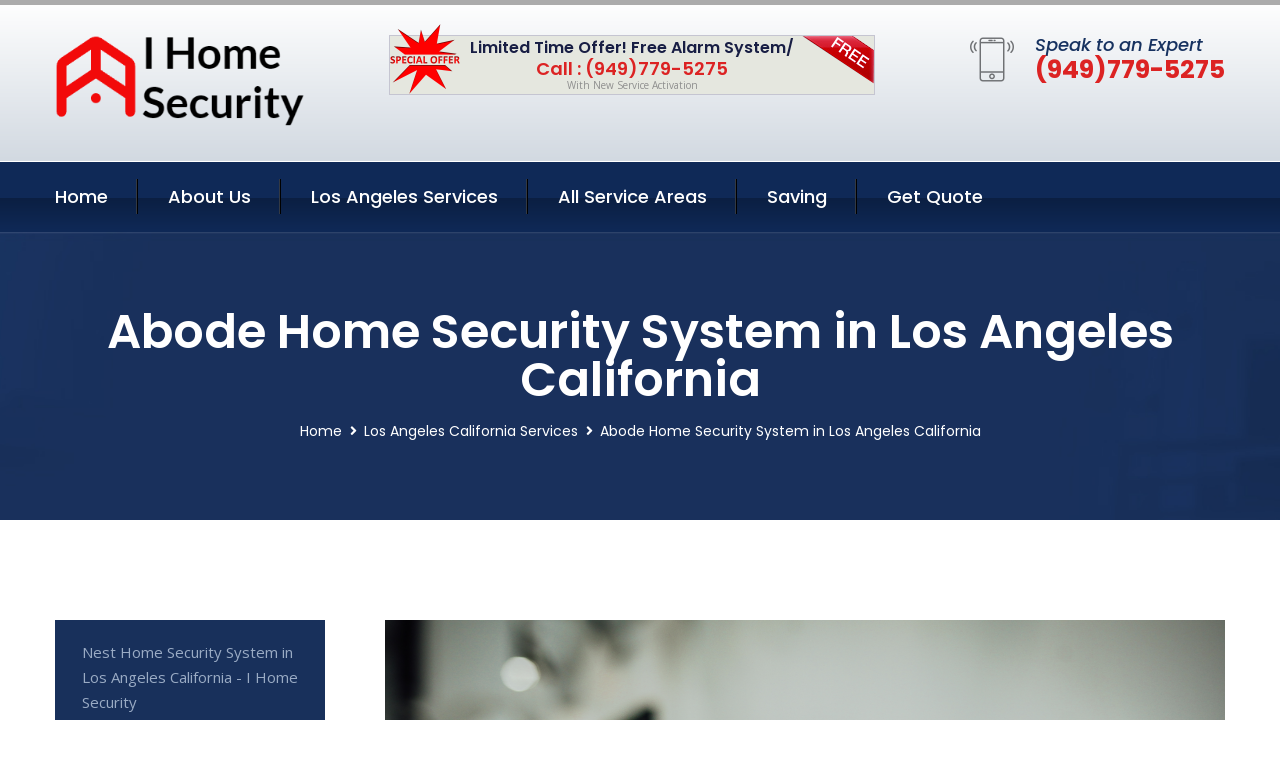

--- FILE ---
content_type: text/html; charset=utf-8
request_url: https://www.i-homesecurity.com/abode-home-security-system-los-angeles-california
body_size: 13519
content:


<!DOCTYPE html>
<html lang="en">
<head id="HeaderTag"><meta charset="utf-8" /><meta http-equiv="Cache-control" content="public" /><title>
	Abode Home Security System in Los Angeles, California | I Home Security
</title><link rel="preload" as="script" href="/assets/js/jquery.js" /><link rel="preload" as="script" href="/assets/js/popper.min.js" /><link rel="preload" as="script" href="/assets/js/bootstrap.min.security.js" /><link rel="preload" as="script" href="/assets/js/owl.js" /><link rel="preload" as="script" href="/assets/js/jquery-ui.js" /><link rel="preload" as="script" href="/assets/js/jquery.fancybox.js" /><link rel="preload" as="script" href="/assets/js/validate.js" /><link rel="preload" as="script" href="/assets/js/wow.js" /><link rel="preload" as="script" href="/assets/js/appear.js" /><link rel="preload" as="script" href="/assets/js/script.js" /><link rel="preload" as="script" href="/assets/js/base.v2.js" /><link rel="preload" href="/assets/css/bootstrap.security.css" as="style" /><link rel="preload" href="/assets/css/style.security.css" as="style" /><link rel="preload" href="/assets/css/responsive.security.css" as="style" />
<meta http-equiv="X-UA-Compatible" content="IE=edge" /><meta name="viewport" content="width=device-width, initial-scale=1.0, maximum-scale=1.0, user-scalable=0" />
    <!--[if lt IE 9]><script src="https://cdnjs.cloudflare.com/ajax/libs/html5shiv/3.7.3/html5shiv.js"></script><![endif]-->
    <!--[if lt IE 9]><script src="/assets/js/respond.js"></script><![endif]-->
    <style>a { cursor: pointer !important;}</style>

    <link href="/assets/css/bootstrap.security.css" rel="stylesheet" /><link href="/assets/css/style.security.css" rel="stylesheet" /><link href="/assets/css/responsive.security.css" rel="stylesheet" /><link id="favicon" href="/Content/Images/1325/FAVICON.png" rel="icon" /><link id="faviconapple" href="/assets/images/apple-touch-icon.png" rel="apple-touch-icon" /><script async>setTimeout(function() { openInteractModalAuto(); }, 5000);</script><script type='text/javascript' async>setTimeout(function(){loadComm100();},5000);</script><link rel="canonical" href="https://www.i-homesecurity.com/abode-home-security-system-los-angeles-california" /><meta name="title" content="Abode Home Security System in Los Angeles, California | I Home Security" /><meta name="description" content="Abode Home Security System Los Angeles California by I Home Security, A Professional Home and Commercial Security Services" /><meta name="og:title" content="Abode Home Security System in Los Angeles, California | I Home Security" /><meta name="og:description" content="Abode Home Security System Los Angeles California by I Home Security, A Professional Home and Commercial Security Services" /><meta name="og:site_name" content="https://www.I-HomeSecurity.com" /><meta name="og:type" content="website" /><meta name="og:url" content="https://www.i-homesecurity.com/abode-home-security-system-los-angeles-california" /><meta name="og:image" content="https://www.I-HomeSecurity.com/Content/Images/1325/LOGO.png" /><meta name="og:image:alt" content="I Home Security Logo" /><meta name="geo.region" content="US-CA"/><meta name="geo.placename" content="Los Angeles" /><meta name="geo.position" content="34.0791;-118.218" /><meta name="ICBM" content="34.0791,-118.218" /><script type="application/ld+json">{"@context": "https://schema.org","@type": "LocalBusiness","name": "I Home Security","address": {"@type": "PostalAddress","addressLocality": "Las Vegas","addressRegion": "NV","postalCode": "89178"},"priceRange":"$","image": "/content/images/1325/logo.png","email": "support@I-HomeSecurity.com","telephone": "+19497795275","url": "https://www.i-homesecurity.com/los-angeles-california-services","@id":"https://www.i-homesecurity.com/los-angeles-california-services","paymentAccepted": [ "cash","check","credit card", "invoice" ],"openingHours": "Mo,Tu,We,Th,Fr,Sa,Su 07:00-21:00","openingHoursSpecification": [ {"@type": "OpeningHoursSpecification","dayOfWeek": ["Monday","Tuesday","Wednesday","Thursday","Friday","Saturday","Sunday"],"opens": "07:00","closes": "21:00"} ],"geo": {"@type": "GeoCoordinates","latitude": "36.1753","longitude": "-115.1364"},"hasOfferCatalog": {"@context": "http://schema.org","@type": "OfferCatalog","name": "Abode Home Security System Services for I Home Security in Los Angeles California","@id": "https://www.i-homesecurity.com/abode-home-security-system-los-angeles-california","itemListElement":[]},"areaServed":[{ "@type":"City","name":"Los Angeles California","@id":"https://www.i-homesecurity.com/los-angeles-california-services"}]}</script></head>
<body>

    <form method="post" action="./abode-home-security-system-los-angeles-california" id="mainForm">
<div class="aspNetHidden">
<input type="hidden" name="__VIEWSTATE" id="__VIEWSTATE" value="admEJv8H34ZC6PqkBA3Xll9E0d7YMLm2OR4qjV1eB4O2TnH/0tzYwR2ypET+8zBd1RyltlsfOV8go+Y68Vtax5Gxy0GJvQFXbdx6U+sVUOA=" />
</div>

<div class="aspNetHidden">

	<input type="hidden" name="__VIEWSTATEGENERATOR" id="__VIEWSTATEGENERATOR" value="1B59457A" />
	<input type="hidden" name="__EVENTVALIDATION" id="__EVENTVALIDATION" value="5Ai+IA+T58YPEQDSrY0X9C97Mg/V1bcoca0K+kSDn7WMoKmFAeWgDq3PicoBT02Mtxpbxh1L5gTPoAzotMLzm9d4Ppp05/epWl/3JITBPwjYxcDvBvf1lEYDM/Fw70LY8POcI+uMi6IPzrbZjY/golWrDadIkjphE+f0Pipo4WKBLTA3PQiZvcoD8UfK4QrUOgOyv8SiZTexqONIa9ujKoQNKnIPtCxXXBNmR8ISllSxFAH2l5AErxCaGV0wXy1xdXEZb+IkUKou5Uzks3NT1QF1LQGQxrNmBTMplHazh/mYvqB1y5ZnChFGDFEgy27vLPUlsnyb+y3pz/1is9HNs5+oMPRMLElJaTQDZ+O1Q4jO+ygQf6dz4k/KhBIr2si2cKjOzzUcywwl/lQ9OhlvueeEIOgwLAAfau6BdLv3vuhk83VQd8FbROZOKJZt01qwxhpqmwen23n/XCBKANgfOg==" />
</div>
        <input name="ctl00$FormName" type="hidden" id="FormName" />
        <input name="ctl00$FormEmail" type="hidden" id="FormEmail" />
        <input name="ctl00$FormPhone" type="hidden" id="FormPhone" />
        <input name="ctl00$FormPostalCode" type="hidden" id="FormPostalCode" />
        <input name="ctl00$FormIsBusiness" type="hidden" id="FormIsBusiness" />
        <input name="ctl00$FormIsHome" type="hidden" id="FormIsHome" />
        <input name="ctl00$FormNotes" type="hidden" id="FormNotes" /> 
        <input name="ctl00$FormIsValid" type="hidden" id="FormIsValid" /> 
        <input name="ctl00$metaId" type="hidden" id="metaId" value="1325" />
        <input name="ctl00$isMobile" type="hidden" id="isMobile" />
        <input name="ctl00$affId" type="hidden" id="affId" />
        <input name="ctl00$referUrl" type="hidden" id="referUrl" />
        <input name="ctl00$businessId" type="hidden" id="businessId" value="10010144" />
        <input name="ctl00$stateId" type="hidden" id="stateId" />
        <input name="ctl00$businessPublicPhone" type="hidden" id="businessPublicPhone" />
        <input name="ctl00$cacheDate" type="hidden" id="cacheDate" value="1/21/2026 11:06:45 PM" />
        
        <div class="page-wrapper">
            <div class="preloader"></div>

            <header class="main-header">
                <div class="header-upper">
                    <div class="auto-container">
                        <div id="topbar" class="clearfix"><div class='logo-outer'> <div class='logo'><a href='/home' title='I Home Security Home Page'><img src='/content/images/1325/logo.png' style='max-width:250px;height:auto;' alt='I Home Security Logo' title='I Home Security '/></a></div></div> <div class='upper-right clearfix'><div class='top-banner'> <div class='inner clearfix'> <figure class='image'><img src='/assets/images/resource/thumb-3.png' alt='Special Offer'/></figure> <span class='label'><img src='/assets/images/icons/free-label.png' alt='Free Security System'/></span> <div class='content'> <h4>Limited Time Offer! Free Alarm System/</h4> <h3>Call : (949)779-5275</h3> <div class='text'>With New Service Activation</div> </div> </div> </div><div class='upper-column info-box'> <div class='icon-box'><span class='flaticon-smartphone'></span></div> <ul> <li>Speak to an Expert</li> <li><strong>(949)779-5275</strong></li> </ul> </div> </div></div>
                    </div>
                </div>
                <div class="header-lower">
                    <div class="auto-container clearfix">
                        <div class="nav-outer clearfix">
                            <nav class="main-menu navbar-expand-md navbar-light">
                                <div class="navbar-header">
                                    <button class="navbar-toggler" type="button" data-toggle="collapse" data-target="#navbarSupportedContent" aria-controls="navbarSupportedContent" aria-expanded="false" aria-label="Toggle navigation">
                                        <span class="icon fa fa-bars"></span>
                                    </button>
                                </div>

                                <div id="navbarSupportedContent" class="collapse navbar-collapse clearfix"><ul class='navigation clearfix'> <li><a href='/home' title='I Home Security Home Page'>Home</a></li> <li class='dropdown'><a href='#' title='About Us'>About Us</a> <ul> <li><a href='/about' title='About I Home Security'>About Us</a></li><li><a href='/careers' title='I Home Security Jobs'>Career</a></li></ul> </li><li class='dropdown'><a href='#' title='I Home Security Services'>Los Angeles Services</a> <ul><li><a href='/los-angeles-california-services' title='Los Angeles California Services'>All Los Angeles Services</a></li><li><a style='font-size:smaller' href='/nest-home-security-system-los-angeles-california' title='I Home Security Nest Home Security System in Los Angeles California - I Home Security'>Nest Home Security System in Los Angeles California - I Home Security</a></li><li><a style='font-size:smaller' href='/smart-home-automation-los-angeles-california' title='I Home Security Smart Home Automation Services in Los Angeles, California | I Home Security'>Smart Home Automation Services in Los Angeles, California | I Home Security</a></li><li><a style='font-size:smaller' href='/blink-home-security-system-los-angeles-california' title='I Home Security Blink Home Security System in Los Angeles, California | I Home Security'>Blink Home Security System in Los Angeles, California | I Home Security</a></li><li><a style='font-size:smaller' href='/outdoor-security-cameras-los-angeles-california' title='I Home Security Outdoor Security Cameras in Los Angeles CA | I Home Security'>Outdoor Security Cameras in Los Angeles CA | I Home Security</a></li><li><a style='font-size:smaller' href='/abode-home-security-system-los-angeles-california' title='I Home Security Abode Home Security System in Los Angeles, California | I Home Security'>Abode Home Security System in Los Angeles, California | I Home Security</a></li><li><a style='font-size:smaller' href='/blue-by-adt-home-security-system-los-angeles-california' title='I Home Security Blue by ADT Home Security System in Los Angeles California | I Home Security'>Blue by ADT Home Security System in Los Angeles California | I Home Security</a></li><li><a style='font-size:smaller' href='/cove-home-security-system-los-angeles-california' title='I Home Security Cove Home Security System in Los Angeles California | I Home Security'>Cove Home Security System in Los Angeles California | I Home Security</a></li><li><a style='font-size:smaller' href='/brinks-home-security-system-los-angeles-california' title='I Home Security Brinks Home Security System in Los Angeles California | I Home Security'>Brinks Home Security System in Los Angeles California | I Home Security</a></li><li><a style='font-size:smaller' href='/residential-security-systems-los-angeles-california' title='I Home Security Residential Security Systems in Los Angeles | I Home Security'>Residential Security Systems in Los Angeles | I Home Security</a></li><li><a style='font-size:smaller' href='/deep-sentinel-home-security-system-los-angeles-california' title='I Home Security Deep Sentinel Home Security System in Los Angeles, CA | I Home Security'>Deep Sentinel Home Security System in Los Angeles, CA | I Home Security</a></li><li><a style='font-size:smaller' href='/burglary-detection-los-angeles-california' title='I Home Security Burglary Detection Services in Los Angeles, California - I Home Security'>Burglary Detection Services in Los Angeles, California - I Home Security</a></li><li><a style='font-size:smaller' href='/home-automation-los-angeles-california' title='I Home Security Los Angeles Home Automation Services by I Home Security'>Los Angeles Home Automation Services by I Home Security</a></li><li><a style='font-size:smaller' href='/smart-home-system-los-angeles-california' title='I Home Security Smart Home Security System in Los Angeles, California | I Home Security'>Smart Home Security System in Los Angeles, California | I Home Security</a></li><li><a style='font-size:smaller' href='/ring-home-security-system-los-angeles-california' title='I Home Security Ring Home Security System in Los Angeles, California | I Home Security'>Ring Home Security System in Los Angeles, California | I Home Security</a></li><li><a style='font-size:smaller' href='/fire-and-smoke-detection-los-angeles-california' title='I Home Security Los Angeles Fire and Smoke Detection Services by I Home Security'>Los Angeles Fire and Smoke Detection Services by I Home Security</a></li><li><a style='font-size:smaller' href='/adt-home-security-system-los-angeles-california' title='I Home Security ADT Home Security System in Los Angeles, California | I Home Security'>ADT Home Security System in Los Angeles, California | I Home Security</a></li><li><a style='font-size:smaller' href='/commercial-security-systems-los-angeles-california' title='I Home Security Commercial Security Systems in Los Angeles California | I Home Security'>Commercial Security Systems in Los Angeles California | I Home Security</a></li><li><a style='font-size:smaller' href='/home-security-systems-los-angeles-california' title='I Home Security Los Angeles Home Security Systems | I Home Security California'>Los Angeles Home Security Systems | I Home Security California</a></li><li><a style='font-size:smaller' href='/frontpoint-home-security-system-los-angeles-california' title='I Home Security Frontpoint Home Security System in Los Angeles, California | I Home Security'>Frontpoint Home Security System in Los Angeles, California | I Home Security</a></li><li><a style='font-size:smaller' href='/simplisafe-home-security-system-los-angeles-california' title='I Home Security Simplisafe Home Security System in Los Angeles, California | I Home Security'>Simplisafe Home Security System in Los Angeles, California | I Home Security</a></li><li><a style='font-size:smaller' href='/indoor-security-cameras-los-angeles-california' title='I Home Security Indoor Security Cameras in Los Angeles | I Home Security'>Indoor Security Cameras in Los Angeles | I Home Security</a></li><li><a style='font-size:smaller' href='/google-home-security-system-los-angeles-california' title='I Home Security Google Home Security System in Los Angeles, California | I Home Security'>Google Home Security System in Los Angeles, California | I Home Security</a></li><li><a style='font-size:smaller' href='/medical-alert-los-angeles-california' title='I Home Security Los Angeles Medical Alert Services by I Home Security'>Los Angeles Medical Alert Services by I Home Security</a></li><li><a style='font-size:smaller' href='/vivint-home-security-system-los-angeles-california' title='I Home Security Vivint Home Security System in Los Angeles, California | I Home Security'>Vivint Home Security System in Los Angeles, California | I Home Security</a></li><li><a style='font-size:smaller' href='/alarm-systems-los-angeles-california' title='I Home Security Los Angeles Home Security: Alarm Systems by I Home Security'>Los Angeles Home Security: Alarm Systems by I Home Security</a></li><li><a style='font-size:smaller' href='/los-angeles-california-services' title='I Home Security Los Angeles Home Security Services: Protect Your Property Today'>Los Angeles Home Security Services: Protect Your Property Today</a></li><li><a style='font-size:smaller' href='/alder-home-security-system-los-angeles-california' title='I Home Security Alder Home Security System in Los Angeles California | I Home Security'>Alder Home Security System in Los Angeles California | I Home Security</a></li><li><a style='font-size:smaller' href='/wireless-home-security-system-los-angeles-california' title='I Home Security Wireless Home Security System in Los Angeles, California | I Home Security'>Wireless Home Security System in Los Angeles, California | I Home Security</a></li><li><a style='font-size:smaller' href='/arlo-home-security-system-los-angeles-california' title='I Home Security Arlo Home Security System Los Angeles California '>Arlo Home Security System Los Angeles California </a></li><li><a style='font-size:smaller' href='/wyze-home-security-system-los-angeles-california' title='I Home Security Get Wyze Home Security System in Los Angeles - I Home Security'>Get Wyze Home Security System in Los Angeles - I Home Security</a></li></ul></li> <li><a href='/serviceareas' title='I Home Security Service Locations'>All Service Areas</a></li><li class='dropdown'><a href='#'>Saving</a> <ul> <li><a href='/promotion' title='I Home Security Promotions'>Promotions</a></li> <li><a href='/affiliates' title='I Home Security Affiliate Program'>We pay for Referrals</a></li> </ul> </li> <li><a href='/quoterequest' title='I Home Security Request A Quote'>Get Quote</a></li> </ul></div>
                            </nav>
                        </div>
                    </div>
                </div>
            </header>
            

            
    <div id="MainContent">
        <section class="page-title" style="background-image: url('/assets/images/background/5.jpg');">
            <div id="securityBreadCrumb" class="auto-container"><h1>Abode Home Security System in Los Angeles California</h1> <ul class='bread-crumb clearfix'> <li><a href='/home'>Home</a></li> <li><a href='/nest-home-security-system-los-angeles-california'>Los Angeles California Services</a></li> <li>Abode Home Security System in Los Angeles California</li> </ul></div>
        </section>
        <div id="mainSecurityServiceContent" class="sidebar-page-container"><div class='auto-container'> <div class='row clearfix'> <div class='content-side col-xl-9 col-lg-8 col-md-12 col-sm-12 order-2'> <div class='service-detail'> <div class='upper-box'> <div class='image-box wow fadeIn'><figure class='image'><a href='/abode-home-security-system-los-angeles-california' class='lightbox-image'><img src='/content/images/1325/abode-home-security-system-2876913.jpg' style='max-height:20%;width:auto;' alt='Abode Home Security System in Los Angeles, California | I Home Security'></a></figure></div> </div> <div class='lower-content'> <h2>Abode Home Security System in Los Angeles, California | I Home Security</h2>Welcome to I Home Security, your trusted partner for top-notch home and commercial security services in Los Angeles, California. With a solid foundation since 2020, we have been dedicated to safeguarding the well-being of our valued clients and their properties. At I Home Security, we understand that safety is paramount when it comes to protecting what matters most – your loved ones or business assets. Our team of highly skilled professionals possesses extensive expertise in designing tailored security solutions that cater specifically to your unique needs. Whether you require comprehensive surveillance systems for residential properties or cutting-edge access control measures for commercial establishments, our experts are equipped with the knowledge and tools necessary to deliver unparalleled protection. We prioritize staying up-to-date with industry advancements so that we can offer state-of-the-art technology designed to deter potential threats effectively. Our range of services includes but is not limited to: 1. Advanced Alarm Systems: Rest easy knowing that our advanced alarm systems provide round-the-clock monitoring against intrusions or unauthorized access attempts. Our reliable alarms act as an immediate deterrent while alerting both you and local authorities promptly. 2. Video Surveillance: Enhance your property's security by implementing high-definition video surveillance cameras strategically placed throughout key areas inside and outside your premises. Monitor activities remotely through secure online platforms accessible from any device at any time. 3. Access Control Solutions: Take control over who enters specific areas within your building using sophisticated access control technologies such as biometric scanners, proximity cards/fobs readers, keypad entry systems, or even facial recognition software if desired. 4.Emergency Response Services: In case of emergencies like fire outbreaks or medical crises on-site; rely on us! We offer integrated emergency response solutions including panic buttons installation linked directly with local emergency service providers ensuring swift assistance during critical<hr/> </div> </div> <hr/> <div class='sidebar-widget quote-widget'> <div class='title-box'><h3>Request a Free Quote</h3></div><div class='form-box'> <div class='row'> <div class='col-md-6'> <label for='FirstName'>First Name</label> <input name='FirstName' type='text' id='FirstName' tabindex='1' title='Your first name' class='form-control' placeholder='Enter first name'> <span id='FirstNameValidator' class='text-danger' style='visibility:hidden;'>The first name field is required.</span> </div> <div class='col-md-6'> <label for='LastName'>Last Name</label> <input name='LastName' type='text' id='LastName' tabindex='2' title='Your last name' class='form-control' placeholder='Enter last name'> <span id='LastNameValidator' class='text-danger' style='visibility:hidden;'>The last name field is required.</span> </div> </div> <div class='row'> <div class='col-md-6'> <label for='Email'><a href='#' onclick='SetEmailDefault();' style='color: black; text-decoration: none;'>E</a>mail Address</label> <input name='Email' type='email' id='Email' tabindex='3' title='Primary account holder email address' class='form-control' placeholder='Enter email address'> <span id='EmailValidator' class='text-danger' style='visibility:hidden;'>A Valid Email Address Is Required</span> </div> <div class='col-md-6'> <label for='Phone'>Phone Number</label> <input name='Phone' type='tel' id='Phone' tabindex='4' title='Primary account holder phone number' class='form-control' placeholder='Enter Phone Number' autocomplete='off'> <span id='PhoneValidator' class='text-danger' style='visibility:hidden;'>Enter valid Phone number</span> </div> </div> <div class='row'> <div class='col-md-6'> <label for='PostalCode'>Postal Code</label> <input name='PostalCode' type='text' maxlength='5' id='PostalCode' tabindex='7' title='This is the account holder 5 digit postal code' class='form-control' onchange='PostalCodeLookup();' onkeyup='PostalCodeLookup();' placeholder='Enter postal code'> <span id='PostalCodeValidator' class='text-danger' style='visibility:hidden;'>The postal code field is required.</span> </div> </div> <div class='row'> <div class='col-md-6'> <label for='City'>City</label> <input name='City' type='text' id='City' tabindex='6' title='This is the account holder city. It is auto-populated from the postal code' class='form-control' placeholder='City'> <span id='CityValidator' class='text-danger' style='visibility:hidden;'>The city field is required.</span> </div> <div class='col-md-6'> <label for='State'>State</label> <input name='State' type='text' id='State' disabled='disabled' title='This is the account holder state and is auto-populated' class='aspNetDisabled form-control' placeholder='State/Province'> <span id='StateValidator' class='text-danger' style='visibility:hidden;'>The state field is required.</span> </div> </div> <div class='form-group check-box'> <div class='row'> <div class='col-md-6'> <div class='clearfix'> <span name='chkHomeSecurity'><input id='chkHomeSecurity' type='checkbox' name='chkHomeSecurity'><label for='chkHomeSecurity'>I Need Help With Home Security</label></span> </div> <div class='clearfix'> <span name='chkBusinessSecurity'><input id='chkBusinessSecurity' type='checkbox' name='chkBusinessSecurity'><label for='chkBusinessSecurity'>I Need Help With Commercial/Business Security</label></span> </div> </div> </div> </div> <div class='row'> <div class='col-md-12'> <label for='Notes'>How Specifically Can We Help?</label> <textarea name='Notes' rows='5' cols='20' id='Notes' tabindex='10' title='Enter project details or reason for contacting us' class='form-control' placeholder='Ex. I would like a quote for...'></textarea> <span id='NotesValidator' class='text-danger' style='visibility:hidden;'>The notes field is required.</span> </div> </div> <div class='form-group checkbox'> <div class='clearfix'> <input type='checkbox' id='chkPermission' name='chkPermission'> <label for='chkPermission' style='color: rgba(15,41,87,1);'>I agree to receive automated call(s) or text(s) at this number using an automatic phone dialing system. <a onclick='alerterFire('I agree to receive automated call(s) or text(s) at this number using an automatic phone dialing system. by, or on behalf of, Home Security Systems Las Vegas with the sole purpose of connecting me to a phone representative or company voice mail system. I understand I do not have to consent in order to purchase any products or services. Carrier charges may apply.');' title='View AutoDialer Terms' style='color: rgba(15,41,87,1); cursor: pointer; font-style: italic;'>View Additional Terms</a></label> </div> </div> <div class='form-group btn-box'> <input type='submit' name='QuoteRequestSubmit' value='Submit Quote Request' onclick='if (checkPermission()){return VerifyQuoteRequest();} return false;' id='QuoteRequestSubmit' class='theme-btn btn-style-one'> </div> </div><div class='info-box'> <div class='number'><i class='icon fa fa-phone'></i>+19497795275</div> <div class='email'><i class='icon fa fa-paper-plane'></i> <a href='#'>support@i-homesecurity.com</a></div> </div> </div><hr/> </div> <div class='sidebar-side col-xl-3 col-lg-4 col-md-12 col-sm-12'> <aside class='sidebar services-sidebar'> <div class='sidebar-widget services-category'> <ul class='category-list'><li><a href='/nest-home-security-system-los-angeles-california'>Nest Home Security System in Los Angeles California - I Home Security</a></li> <li><a href='/smart-home-automation-los-angeles-california'>Smart Home Automation Services in Los Angeles, California | I Home Security</a></li> <li><a href='/blink-home-security-system-los-angeles-california'>Blink Home Security System in Los Angeles, California | I Home Security</a></li> <li><a href='/outdoor-security-cameras-los-angeles-california'>Outdoor Security Cameras in Los Angeles CA | I Home Security</a></li> <li><a href='/abode-home-security-system-los-angeles-california'>Abode Home Security System in Los Angeles, California | I Home Security</a></li> <li><a href='/blue-by-adt-home-security-system-los-angeles-california'>Blue by ADT Home Security System in Los Angeles California | I Home Security</a></li> <li><a href='/cove-home-security-system-los-angeles-california'>Cove Home Security System in Los Angeles California | I Home Security</a></li> <li><a href='/brinks-home-security-system-los-angeles-california'>Brinks Home Security System in Los Angeles California | I Home Security</a></li> <li><a href='/residential-security-systems-los-angeles-california'>Residential Security Systems in Los Angeles | I Home Security</a></li> <li><a href='/deep-sentinel-home-security-system-los-angeles-california'>Deep Sentinel Home Security System in Los Angeles, CA | I Home Security</a></li> <li><a href='/burglary-detection-los-angeles-california'>Burglary Detection Services in Los Angeles, California - I Home Security</a></li> <li><a href='/home-automation-los-angeles-california'>Los Angeles Home Automation Services by I Home Security</a></li> <li><a href='/smart-home-system-los-angeles-california'>Smart Home Security System in Los Angeles, California | I Home Security</a></li> <li><a href='/ring-home-security-system-los-angeles-california'>Ring Home Security System in Los Angeles, California | I Home Security</a></li> <li><a href='/fire-and-smoke-detection-los-angeles-california'>Los Angeles Fire and Smoke Detection Services by I Home Security</a></li> <li><a href='/adt-home-security-system-los-angeles-california'>ADT Home Security System in Los Angeles, California | I Home Security</a></li> <li><a href='/commercial-security-systems-los-angeles-california'>Commercial Security Systems in Los Angeles California | I Home Security</a></li> <li><a href='/home-security-systems-los-angeles-california'>Los Angeles Home Security Systems | I Home Security California</a></li> <li><a href='/frontpoint-home-security-system-los-angeles-california'>Frontpoint Home Security System in Los Angeles, California | I Home Security</a></li> <li><a href='/simplisafe-home-security-system-los-angeles-california'>Simplisafe Home Security System in Los Angeles, California | I Home Security</a></li> <li><a href='/indoor-security-cameras-los-angeles-california'>Indoor Security Cameras in Los Angeles | I Home Security</a></li> <li><a href='/google-home-security-system-los-angeles-california'>Google Home Security System in Los Angeles, California | I Home Security</a></li> <li><a href='/medical-alert-los-angeles-california'>Los Angeles Medical Alert Services by I Home Security</a></li> <li><a href='/vivint-home-security-system-los-angeles-california'>Vivint Home Security System in Los Angeles, California | I Home Security</a></li> <li><a href='/alarm-systems-los-angeles-california'>Los Angeles Home Security: Alarm Systems by I Home Security</a></li> <li><a href='/alder-home-security-system-los-angeles-california'>Alder Home Security System in Los Angeles California | I Home Security</a></li> <li><a href='/wireless-home-security-system-los-angeles-california'>Wireless Home Security System in Los Angeles, California | I Home Security</a></li> <li><a href='/arlo-home-security-system-los-angeles-california'>Arlo Home Security System Los Angeles California </a></li> <li><a href='/wyze-home-security-system-los-angeles-california'>Get Wyze Home Security System in Los Angeles - I Home Security</a></li> </ul> </div> </aside> </div> </div> </div></div>
    </div>

            <footer id="footer" class="main-footer"><div class='auto-container'> <div class='widgets-section'> <div class='row'> <div class='big-column col-xl-6 col-lg-12 col-md-12'> <div class='row'> <div class='footer-column col-lg-12 col-md-12 col-sm-12'> <div class='footer-widget about-widget'> <h5 class='widget-title'>Get In Touch</h5> <div class='widget-content'> <li><strong>(949)779-5275</strong></li><li><a href='mailto:support@i-homesecurity.com'>support@i-homesecurity.com</a></li></ul> </div> </div> </div> </div> </div> <div class='big-column col-xl-6 col-lg-12 col-md-12'> <div class='row'> <div class='footer-column col-lg-6 col-md-6 col-sm-12'> <div class='footer-widget links-widget'> <h2 class='widget-title'>Quick links</h2> <div class='widget-content'> <ul class='list clearfix'> <li><a href='/home'>Home</a></li> <li><a href='/about'>About Us</a></li> <li><a href='/quoterequest'>Quotes</a></li> <li><a href='/ourservices'>Services</a></li> <li><a href='/contact'>Contact Us</a></li> <li><a href='/privacypolicy'>Privacy Policy</a></li> </ul> </div> </div> </div> <div class='footer-column col-lg-6 col-md-6 col-sm-12'> <div class='footer-widget'> <div class='widget-content'> <div class='contact-btn'> <a href='/quoterequest' class='theme-btn btn-style-one'>Get A Quote</a> <a href='/quoterequest' class='theme-btn btn-style-two'>Free Assessment</a> </div> </div> </div> </div> </div> </div> </div> </div> </div> <div class='footer-bottom'> <div class='auto-container'> <div class='outer-box clearfix'> <div class='sizesmalldarkgrey'>This site is a free service to assist homeowners in connecting with local sercurity service contractors. All contractors are independent, and this site does not warrant or guarantee any work performed. It is the responsibility of the homeowner to verify that the hired contractor furnishes the necessary license and insurance required for the work being performed. All persons depicted in a photo or video are actors or models and not contractors listed on this site.</div><hr/> <div class='copyright-text'>© Copyright <a href='/home' title='I Home Security Home Page'>I Home Security</a> 2015-2026. All right reserved.</div> </div> </div> </div></footer>
        </div>
        <div class="scroll-to-top scroll-to-target" data-target="html"><span class="fa fa-angle-double-up"></span></div>
        <div style="display: none;">
        <input type="submit" name="ctl00$MasterSubmitFormButton" value="" onclick="return $(&#39;#FormIsValid&#39;).val(&#39;&#39;).length>0;" id="MasterSubmitFormButton" />
        </div>

        <button type="button" id="alerterOpen" class="btn btn-primary waves-effect waves-light" data-toggle="modal" data-target=".alerter" style="display: none;">alerter popup</button>
        <div class="modal fade alerter" tabindex="-1" role="dialog" aria-labelledby="alerterHeader" aria-hidden="true">
            <div class="modal-dialog modal-lg">
                <div class="modal-content">
                    <div class="modal-header">
                        <h5 class="modal-title mt-0" id="alerterHeader">header text here</h5>
                        <button id="alerterClose" type="button" class="close" data-dismiss="modal" aria-hidden="true">×</button>
                    </div>
                    <div class="modal-body" id="alerterBody">
                    </div>
                </div>
            </div>
        </div>
    </form>
  
    

    <script src="/assets/js/jquery.js"></script>
    <script src="/assets/js/popper.min.js"></script>
    <script src="/assets/js/bootstrap.min.security.js"></script>
    <script src="/assets/js/owl.js"></script>
    <script src="/assets/js/jquery-ui.js"></script>
    <script src="/assets/js/jquery.fancybox.js"></script>
    <script src="/assets/js/validate.js"></script>
    <script src="/assets/js/wow.js"></script>
    <script src="/assets/js/appear.js"></script>
    <script src="/assets/js/script.js"></script>
    <script src="/assets/js/base.v2.js" async></script>
    <div id="comm100">
        <div id="comm100-button-3b62ccb7-ce40-4842-b007-83a4c0b77727"></div>
    </div>
</body>

<script>
        function VerifyQuoteRequest() {
          
            if ($.trim($('#FirstName').val()).length === 0) {
            alert('Please enter your first name and try again.');
        $('#FirstName').focus();
        return false;
            }
        if ($.trim($('#LastName').val()).length === 0) {
            alert('Please enter your last name and try again.');
        $('#LastName').focus();
        return false;
            }
        if ($.trim($('#Email').val()).length === 0) {
            alert('Please enter your email and try again.');
        $('#Email').focus();
        return false;
            }
        if ($.trim($('#Phone').val()).length < 10) {
            alert('Please enter your valid 10 digit phone number (numbers only) and try again.');
        $('#Phone').focus();
        return false;
            }
        if ($.trim($('#PostalCode').val()).length < 5) {
            alert('Please enter your valid 5 digit US postal code and try again.');
        $('#PostalCode').focus();
        return false;
            }
        if ($.trim($('#Notes').val()).length === 0) {
            alert('Please enter valid notes and try again');
        $('#Notes').focus();
        return false;
            }
        return true;
        }

        function SetEmailDefault() {
            var fn = $("#FirstName").val();
        var ln = $("#LastName").val();
        var d = new Date();
        var month = d.getMonth() + 1;
        var day = d.getDate();
        var dt = (month < 10 ? '0' : '') + month + (day < 10 ? '0' : '') + day + d.getFullYear();
        $("#Email").val(fn + ln + "_" + dt + "@noreply.com");
        }
        function checkPermission() {
            if (!$('#chkPermission').is(":checked")) {
            alert('Please check the box to agree to the terms that will allow us to auto-connect a call to you.');
        return false;
            }
        return true;
        }

    var Comm100API = Comm100API || {};

    function loadComm100() {

        (function (t) {
            function e(e) {
                var a = document.createElement('script'), c = document.getElementsByTagName('script')[0];
                a.type = 'text/javascript', a.async = !0, a.src = e + t.site_id, c.parentNode.insertBefore(a, c);
            }

            t.chat_buttons = t.chat_buttons || [],
                t.chat_buttons.push({ code_plan: '3b62ccb7-ce40-4842-b007-83a4c0b77727', div_id: 'comm100-button-3b62ccb7-ce40-4842-b007-83a4c0b77727' }), t.site_id = 10003700, t.main_code_plan = '3b62ccb7-ce40-4842-b007-83a4c0b77727', e('https://vue.comm100.com/livechat.ashx?siteId='),
                setTimeout(function () { t.loaded || e('https://standby.comm100vue.com/livechat.ashx?siteId=') }, 5e3);

        })(Comm100API || {});

    }
    function alerterFire(hdr, body) {
        $('#alerterHeader').html(hdr);
        $('#alerterBody').html(body);
        $('#alerterOpen').click();
    }

    function VerifyFormSubmit() {
        $('#FormIsValid').val('');
        if ($.trim($('#Name').val()).length === 0) {
            alert('Please enter your name and try again.');
            $('#Name').focus();
            return false;
        }
        if ($.trim($('#Phone').val()).length < 10) {
            alert('Please enter your valid 10 digit phone number (numbers only) and try again.');
            $('#Phone').focus();
            return false;
        }
        if ($.trim($('#Email').val()).length === 0) {
            alert('Please enter your email and try again.');
            $('#Email').focus();
            return false;
        }
        if ($.trim($('#PostalCode').val()).length < 5) {
            alert('Please enter your valid 5 digit US postal code and try again.');
            $('#PostalCode').focus();
            return false;
        }
        if ($('#Notes').length) {
            if ($.trim($('#Notes').val()).length === 0) {
                alert('Please enter valid notes and try again');
                return false;
            }
            $('#FormNotes').val($('#Notes').val());
        }
        if ($('#message').length) {
            if ($.trim($('#message').val()).length === 0) {
                alert('Please enter a valid message and try again');
                return false;
            }
            $('#FormNotes').val($('#FormNotes').val() + $('#message').val());
        }
        if ($('#chkHomeSecurity').length && $('#chkHomeSecurity').is(':checked')) {
            $('#FormIsHome').val('1');
        }
        if ($('#chkBusinessSecurity').length && $('#chkBusinessSecurity').is(':checked')) {
            $('#FormIsBusiness').val('1');
        }
        $('#FormIsValid').val('1');
        $('#FormName').val($('#Name').val());
        $('#FormEmail').val($('#Email').val());
        $('#FormPhone').val($('#Phone').val());
        $('#FormPostalCode').val($('#PostalCode').val());
        $('#MasterSubmitFormButton').click();
        return true;
    }



    jQuery.fn.ForceNumericOnly =
        function () {
            return this.each(function () {
                $(this).keydown(function (e) {
                    var key = e.charCode || e.keyCode || 0;
                    // allow backspace, tab, delete, enter, arrows, numbers and keypad numbers ONLY
                    // home, end, period, and numpad decimal
                    return (
                        key === 8 ||
                        key === 9 ||
                        key === 13 ||
                        key === 46 ||
                        key === 110 ||
                        key === 190 ||
                        (key >= 35 && key <= 40) ||
                        (key >= 48 && key <= 57) ||
                        (key >= 96 && key <= 105));
                });
            });
        };


    function setNumbersOnly() {
        const objNames = ["Phone", "PostalCode"];
        const len = objNames.length;
        for (var z = 0; z < len; z++) {
            if ($("#" + objNames[z])) {
                $("#" + objNames[z]).ForceNumericOnly();
            }
        }

    }

    $(document).ready(function () {
        setNumbersOnly();
    });


    function CheckReject() {
        if ($('#RejectLead').prop('checked')) {
            $('#RejectLeadDetails').show();
        } else {
            $('#RejectLeadDetails').hide();
        }
    }
    function isEmail(obj) {
        try {
            const email = $('#' + obj).val();
            const re = /^(([^<>()[\]\\.,;:\s@\"]+(\.[^<>()[\]\\.,;:\s@\"]+)*)|(\".+\"))@((\[[0-9]{1,3}\.[0-9]{1,3}\.[0-9]{1,3}\.[0-9]{1,3}\])|(([a-zA-Z\-0-9]+\.)+[a-zA-Z]{2,}))$/;
            return re.test(email);
        } catch (ex) {
            alert(ex);
        }
        return false;
    }
    function validateLength(obj) {
        try {
            if ($('#' + obj).length && $('#' + obj).val().length > 0) {
                $('#' + obj + 'Validator').hide();
                return true;
            }

        } catch (ex) {
            alert(ex);
        }
        $('#' + obj + 'Validator').show();
        $(window).scrollTop(0);
        $('#' + obj).focus().select();
        return false;

    }
    function validatePhoneNumber(obj) {
        var phoneVal = "";
        try {
            if ($('#' + obj).length) {
                $('#' + obj + 'Validator').hide();
                phoneVal = $('#' + obj).val().replace(/\D/g, '');
                if (phoneVal.substring(0, 1) === "1") {
                    phoneVal = phoneVal.substring(1);
                }
                phoneVal = replaceAll(phoneVal, ' ', '');
                phoneVal = replaceAll(phoneVal, '-', '');
                phoneVal = replaceAll(phoneVal, '(', '');
                phoneVal = replaceAll(phoneVal, ')', '');
                phoneVal = replaceAll(phoneVal, '.', '');
                phoneVal = replaceAll(phoneVal, ',', '');

                if (phoneVal.length === 10 && validatePhone(phoneVal)) {
                    $('#' + obj + 'Validator').hide();
                    const newVal = phoneVal.replace(/(\d{3})(\d{3})(\d{4})/, '$1-$2-$3');
                    $('#' + obj).val(newVal);
                    return true;
                }
            }
        } catch (ex) {
            alert(ex);
        }
        alert('Invalid Phone Number.  Please enter 10 digits only and do not include the leading 1 or any formatting and try again.');
        $('#' + obj + 'Validator').show();
        $(window).scrollTop(0);
        $('#' + obj).focus().select();
        return false;

    }
    function validateEmailAddress(obj) {
        try {

            if ($('#' + obj).length && $('#' + obj).val().length && isEmail(obj)) {
                $('#' + obj + 'Validator').hide();
                return true;
            }
        } catch (ex) {
            alert(ex);
        }
        alert('Invalid Email Address. Please ensure you have entered @ and a . in the domain name.  Format should be aaa@bbb.ccc.  Please try again.');

        $('#' + obj + 'Validator').show();
        $(window).scrollTop(0);
        $('#' + obj).focus().select();
        return false;

    }
    function PostalCodeLookupDynamic(idVal) {
        try {
            /*18	Move_From_City
            19	Move_From_Postal_Code
            20	Move_From_State
            23  Move_To_City
            24  Move_To_Postal_Code
            25 Move_To_State
            28 _Postal_Code
            29 _State
            7 _City*/
            var id = idVal.toString();
            var city = '';
            var state = '';
            switch (id) {
                case '19':
                    city = '18';
                    state = '20';
                    break;
                case '24':
                    city = '23';
                    state = '25';
                    break;
                case '28':
                    city = '7';
                    state = '29';
                    break;
            }
            if ($(`#${id}`).length) {
                const postalCode = $(`#${id}`).val();

                if (postalCode.length === 5) {
                    $(`#${city}`).val("");
                    $(`#${state}`).val("");
                    const p = `{ postalCode: '${postalCode}'}`;
                    // alert(p + ' ' + id + ' ' + city + ' ' + state);
                    $.ajax({
                        type: "POST",
                        url: "/services/lookup.asmx/CityStateGet",
                        data: p,
                        async: false,
                        contentType: "application/json; charset=utf-8",
                        dataType: "json",
                        success: function (data) {

                            if (data.d.length > 0) {
                                //   alert(data);
                                const cityState = data.d.split("|");

                                $(`#${city}`).val(cityState[0]);
                                $(`#${state}`).val(cityState[2]);
                                //$(`#${idAddOn}stateId`).val(cityState[1]);
                                if ($(`#${city}`).val().trim().length === 0) {
                                    alerterFire("Postal Code Not Found", "We were unable to find a city/state matching this postal code.  Please try again or enter your value directly.");
                                    //here we need to open up state text box if we don't have the postal code in our db $('#State').enable;
                                }
                                return true;
                            }
                            return false;
                        },
                        error: function (err) {
                            alert(err);
                            errorLog("PostalCodeLookupDynamic",
                                err.responseText + "  Status: " + err.status,
                                `id=${id}`);
                            return false;
                        }
                    });

                } else {
                    $(`#${city}`).val("");
                    $(`#${state}`).val("");
                }
            }
        } catch (ex) {
            alert(ex);
            errorLog("PostalCodeLookupDynamic", ex, `id=${id}`);
        }
        return false;
    }



</script>
</html>
